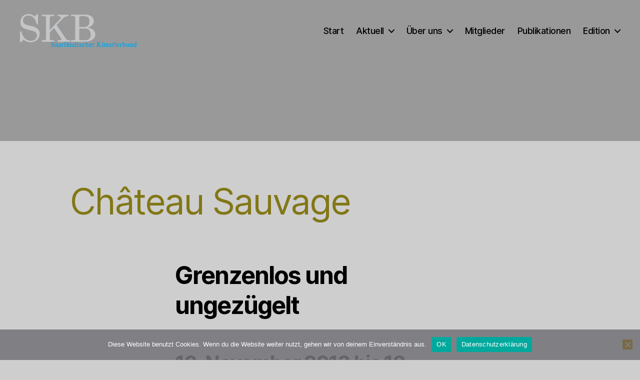

--- FILE ---
content_type: text/html; charset=UTF-8
request_url: https://saarlaendischer-kuenstlerbund.de/tag/schloss-fellenberg/
body_size: 75777
content:
<!DOCTYPE html>

<html class="no-js" lang="de">

	<head>

		<meta charset="UTF-8">
		<meta name="viewport" content="width=device-width, initial-scale=1.0">

		<link rel="profile" href="https://gmpg.org/xfn/11">

		<title>Schloss Fellenberg &#8211; Saarländischer Künstlerbund</title>
<meta name='robots' content='max-image-preview:large' />
<link rel="alternate" type="application/rss+xml" title="Saarländischer Künstlerbund &raquo; Feed" href="https://saarlaendischer-kuenstlerbund.de/feed/" />
<link rel="alternate" type="application/rss+xml" title="Saarländischer Künstlerbund &raquo; Kommentar-Feed" href="https://saarlaendischer-kuenstlerbund.de/comments/feed/" />
<link rel="alternate" type="application/rss+xml" title="Saarländischer Künstlerbund &raquo; Schloss Fellenberg Schlagwort-Feed" href="https://saarlaendischer-kuenstlerbund.de/tag/schloss-fellenberg/feed/" />
<style id='wp-img-auto-sizes-contain-inline-css'>
img:is([sizes=auto i],[sizes^="auto," i]){contain-intrinsic-size:3000px 1500px}
/*# sourceURL=wp-img-auto-sizes-contain-inline-css */
</style>
<style id='wp-block-library-inline-css'>
:root{--wp-block-synced-color:#7a00df;--wp-block-synced-color--rgb:122,0,223;--wp-bound-block-color:var(--wp-block-synced-color);--wp-editor-canvas-background:#ddd;--wp-admin-theme-color:#007cba;--wp-admin-theme-color--rgb:0,124,186;--wp-admin-theme-color-darker-10:#006ba1;--wp-admin-theme-color-darker-10--rgb:0,107,160.5;--wp-admin-theme-color-darker-20:#005a87;--wp-admin-theme-color-darker-20--rgb:0,90,135;--wp-admin-border-width-focus:2px}@media (min-resolution:192dpi){:root{--wp-admin-border-width-focus:1.5px}}.wp-element-button{cursor:pointer}:root .has-very-light-gray-background-color{background-color:#eee}:root .has-very-dark-gray-background-color{background-color:#313131}:root .has-very-light-gray-color{color:#eee}:root .has-very-dark-gray-color{color:#313131}:root .has-vivid-green-cyan-to-vivid-cyan-blue-gradient-background{background:linear-gradient(135deg,#00d084,#0693e3)}:root .has-purple-crush-gradient-background{background:linear-gradient(135deg,#34e2e4,#4721fb 50%,#ab1dfe)}:root .has-hazy-dawn-gradient-background{background:linear-gradient(135deg,#faaca8,#dad0ec)}:root .has-subdued-olive-gradient-background{background:linear-gradient(135deg,#fafae1,#67a671)}:root .has-atomic-cream-gradient-background{background:linear-gradient(135deg,#fdd79a,#004a59)}:root .has-nightshade-gradient-background{background:linear-gradient(135deg,#330968,#31cdcf)}:root .has-midnight-gradient-background{background:linear-gradient(135deg,#020381,#2874fc)}:root{--wp--preset--font-size--normal:16px;--wp--preset--font-size--huge:42px}.has-regular-font-size{font-size:1em}.has-larger-font-size{font-size:2.625em}.has-normal-font-size{font-size:var(--wp--preset--font-size--normal)}.has-huge-font-size{font-size:var(--wp--preset--font-size--huge)}.has-text-align-center{text-align:center}.has-text-align-left{text-align:left}.has-text-align-right{text-align:right}.has-fit-text{white-space:nowrap!important}#end-resizable-editor-section{display:none}.aligncenter{clear:both}.items-justified-left{justify-content:flex-start}.items-justified-center{justify-content:center}.items-justified-right{justify-content:flex-end}.items-justified-space-between{justify-content:space-between}.screen-reader-text{border:0;clip-path:inset(50%);height:1px;margin:-1px;overflow:hidden;padding:0;position:absolute;width:1px;word-wrap:normal!important}.screen-reader-text:focus{background-color:#ddd;clip-path:none;color:#444;display:block;font-size:1em;height:auto;left:5px;line-height:normal;padding:15px 23px 14px;text-decoration:none;top:5px;width:auto;z-index:100000}html :where(.has-border-color){border-style:solid}html :where([style*=border-top-color]){border-top-style:solid}html :where([style*=border-right-color]){border-right-style:solid}html :where([style*=border-bottom-color]){border-bottom-style:solid}html :where([style*=border-left-color]){border-left-style:solid}html :where([style*=border-width]){border-style:solid}html :where([style*=border-top-width]){border-top-style:solid}html :where([style*=border-right-width]){border-right-style:solid}html :where([style*=border-bottom-width]){border-bottom-style:solid}html :where([style*=border-left-width]){border-left-style:solid}html :where(img[class*=wp-image-]){height:auto;max-width:100%}:where(figure){margin:0 0 1em}html :where(.is-position-sticky){--wp-admin--admin-bar--position-offset:var(--wp-admin--admin-bar--height,0px)}@media screen and (max-width:600px){html :where(.is-position-sticky){--wp-admin--admin-bar--position-offset:0px}}

/*# sourceURL=wp-block-library-inline-css */
</style><style id='wp-block-heading-inline-css'>
h1:where(.wp-block-heading).has-background,h2:where(.wp-block-heading).has-background,h3:where(.wp-block-heading).has-background,h4:where(.wp-block-heading).has-background,h5:where(.wp-block-heading).has-background,h6:where(.wp-block-heading).has-background{padding:1.25em 2.375em}h1.has-text-align-left[style*=writing-mode]:where([style*=vertical-lr]),h1.has-text-align-right[style*=writing-mode]:where([style*=vertical-rl]),h2.has-text-align-left[style*=writing-mode]:where([style*=vertical-lr]),h2.has-text-align-right[style*=writing-mode]:where([style*=vertical-rl]),h3.has-text-align-left[style*=writing-mode]:where([style*=vertical-lr]),h3.has-text-align-right[style*=writing-mode]:where([style*=vertical-rl]),h4.has-text-align-left[style*=writing-mode]:where([style*=vertical-lr]),h4.has-text-align-right[style*=writing-mode]:where([style*=vertical-rl]),h5.has-text-align-left[style*=writing-mode]:where([style*=vertical-lr]),h5.has-text-align-right[style*=writing-mode]:where([style*=vertical-rl]),h6.has-text-align-left[style*=writing-mode]:where([style*=vertical-lr]),h6.has-text-align-right[style*=writing-mode]:where([style*=vertical-rl]){rotate:180deg}
/*# sourceURL=https://saarlaendischer-kuenstlerbund.de/wp-includes/blocks/heading/style.min.css */
</style>
<style id='wp-block-image-inline-css'>
.wp-block-image>a,.wp-block-image>figure>a{display:inline-block}.wp-block-image img{box-sizing:border-box;height:auto;max-width:100%;vertical-align:bottom}@media not (prefers-reduced-motion){.wp-block-image img.hide{visibility:hidden}.wp-block-image img.show{animation:show-content-image .4s}}.wp-block-image[style*=border-radius] img,.wp-block-image[style*=border-radius]>a{border-radius:inherit}.wp-block-image.has-custom-border img{box-sizing:border-box}.wp-block-image.aligncenter{text-align:center}.wp-block-image.alignfull>a,.wp-block-image.alignwide>a{width:100%}.wp-block-image.alignfull img,.wp-block-image.alignwide img{height:auto;width:100%}.wp-block-image .aligncenter,.wp-block-image .alignleft,.wp-block-image .alignright,.wp-block-image.aligncenter,.wp-block-image.alignleft,.wp-block-image.alignright{display:table}.wp-block-image .aligncenter>figcaption,.wp-block-image .alignleft>figcaption,.wp-block-image .alignright>figcaption,.wp-block-image.aligncenter>figcaption,.wp-block-image.alignleft>figcaption,.wp-block-image.alignright>figcaption{caption-side:bottom;display:table-caption}.wp-block-image .alignleft{float:left;margin:.5em 1em .5em 0}.wp-block-image .alignright{float:right;margin:.5em 0 .5em 1em}.wp-block-image .aligncenter{margin-left:auto;margin-right:auto}.wp-block-image :where(figcaption){margin-bottom:1em;margin-top:.5em}.wp-block-image.is-style-circle-mask img{border-radius:9999px}@supports ((-webkit-mask-image:none) or (mask-image:none)) or (-webkit-mask-image:none){.wp-block-image.is-style-circle-mask img{border-radius:0;-webkit-mask-image:url('data:image/svg+xml;utf8,<svg viewBox="0 0 100 100" xmlns="http://www.w3.org/2000/svg"><circle cx="50" cy="50" r="50"/></svg>');mask-image:url('data:image/svg+xml;utf8,<svg viewBox="0 0 100 100" xmlns="http://www.w3.org/2000/svg"><circle cx="50" cy="50" r="50"/></svg>');mask-mode:alpha;-webkit-mask-position:center;mask-position:center;-webkit-mask-repeat:no-repeat;mask-repeat:no-repeat;-webkit-mask-size:contain;mask-size:contain}}:root :where(.wp-block-image.is-style-rounded img,.wp-block-image .is-style-rounded img){border-radius:9999px}.wp-block-image figure{margin:0}.wp-lightbox-container{display:flex;flex-direction:column;position:relative}.wp-lightbox-container img{cursor:zoom-in}.wp-lightbox-container img:hover+button{opacity:1}.wp-lightbox-container button{align-items:center;backdrop-filter:blur(16px) saturate(180%);background-color:#5a5a5a40;border:none;border-radius:4px;cursor:zoom-in;display:flex;height:20px;justify-content:center;opacity:0;padding:0;position:absolute;right:16px;text-align:center;top:16px;width:20px;z-index:100}@media not (prefers-reduced-motion){.wp-lightbox-container button{transition:opacity .2s ease}}.wp-lightbox-container button:focus-visible{outline:3px auto #5a5a5a40;outline:3px auto -webkit-focus-ring-color;outline-offset:3px}.wp-lightbox-container button:hover{cursor:pointer;opacity:1}.wp-lightbox-container button:focus{opacity:1}.wp-lightbox-container button:focus,.wp-lightbox-container button:hover,.wp-lightbox-container button:not(:hover):not(:active):not(.has-background){background-color:#5a5a5a40;border:none}.wp-lightbox-overlay{box-sizing:border-box;cursor:zoom-out;height:100vh;left:0;overflow:hidden;position:fixed;top:0;visibility:hidden;width:100%;z-index:100000}.wp-lightbox-overlay .close-button{align-items:center;cursor:pointer;display:flex;justify-content:center;min-height:40px;min-width:40px;padding:0;position:absolute;right:calc(env(safe-area-inset-right) + 16px);top:calc(env(safe-area-inset-top) + 16px);z-index:5000000}.wp-lightbox-overlay .close-button:focus,.wp-lightbox-overlay .close-button:hover,.wp-lightbox-overlay .close-button:not(:hover):not(:active):not(.has-background){background:none;border:none}.wp-lightbox-overlay .lightbox-image-container{height:var(--wp--lightbox-container-height);left:50%;overflow:hidden;position:absolute;top:50%;transform:translate(-50%,-50%);transform-origin:top left;width:var(--wp--lightbox-container-width);z-index:9999999999}.wp-lightbox-overlay .wp-block-image{align-items:center;box-sizing:border-box;display:flex;height:100%;justify-content:center;margin:0;position:relative;transform-origin:0 0;width:100%;z-index:3000000}.wp-lightbox-overlay .wp-block-image img{height:var(--wp--lightbox-image-height);min-height:var(--wp--lightbox-image-height);min-width:var(--wp--lightbox-image-width);width:var(--wp--lightbox-image-width)}.wp-lightbox-overlay .wp-block-image figcaption{display:none}.wp-lightbox-overlay button{background:none;border:none}.wp-lightbox-overlay .scrim{background-color:#fff;height:100%;opacity:.9;position:absolute;width:100%;z-index:2000000}.wp-lightbox-overlay.active{visibility:visible}@media not (prefers-reduced-motion){.wp-lightbox-overlay.active{animation:turn-on-visibility .25s both}.wp-lightbox-overlay.active img{animation:turn-on-visibility .35s both}.wp-lightbox-overlay.show-closing-animation:not(.active){animation:turn-off-visibility .35s both}.wp-lightbox-overlay.show-closing-animation:not(.active) img{animation:turn-off-visibility .25s both}.wp-lightbox-overlay.zoom.active{animation:none;opacity:1;visibility:visible}.wp-lightbox-overlay.zoom.active .lightbox-image-container{animation:lightbox-zoom-in .4s}.wp-lightbox-overlay.zoom.active .lightbox-image-container img{animation:none}.wp-lightbox-overlay.zoom.active .scrim{animation:turn-on-visibility .4s forwards}.wp-lightbox-overlay.zoom.show-closing-animation:not(.active){animation:none}.wp-lightbox-overlay.zoom.show-closing-animation:not(.active) .lightbox-image-container{animation:lightbox-zoom-out .4s}.wp-lightbox-overlay.zoom.show-closing-animation:not(.active) .lightbox-image-container img{animation:none}.wp-lightbox-overlay.zoom.show-closing-animation:not(.active) .scrim{animation:turn-off-visibility .4s forwards}}@keyframes show-content-image{0%{visibility:hidden}99%{visibility:hidden}to{visibility:visible}}@keyframes turn-on-visibility{0%{opacity:0}to{opacity:1}}@keyframes turn-off-visibility{0%{opacity:1;visibility:visible}99%{opacity:0;visibility:visible}to{opacity:0;visibility:hidden}}@keyframes lightbox-zoom-in{0%{transform:translate(calc((-100vw + var(--wp--lightbox-scrollbar-width))/2 + var(--wp--lightbox-initial-left-position)),calc(-50vh + var(--wp--lightbox-initial-top-position))) scale(var(--wp--lightbox-scale))}to{transform:translate(-50%,-50%) scale(1)}}@keyframes lightbox-zoom-out{0%{transform:translate(-50%,-50%) scale(1);visibility:visible}99%{visibility:visible}to{transform:translate(calc((-100vw + var(--wp--lightbox-scrollbar-width))/2 + var(--wp--lightbox-initial-left-position)),calc(-50vh + var(--wp--lightbox-initial-top-position))) scale(var(--wp--lightbox-scale));visibility:hidden}}
/*# sourceURL=https://saarlaendischer-kuenstlerbund.de/wp-includes/blocks/image/style.min.css */
</style>
<style id='wp-block-paragraph-inline-css'>
.is-small-text{font-size:.875em}.is-regular-text{font-size:1em}.is-large-text{font-size:2.25em}.is-larger-text{font-size:3em}.has-drop-cap:not(:focus):first-letter{float:left;font-size:8.4em;font-style:normal;font-weight:100;line-height:.68;margin:.05em .1em 0 0;text-transform:uppercase}body.rtl .has-drop-cap:not(:focus):first-letter{float:none;margin-left:.1em}p.has-drop-cap.has-background{overflow:hidden}:root :where(p.has-background){padding:1.25em 2.375em}:where(p.has-text-color:not(.has-link-color)) a{color:inherit}p.has-text-align-left[style*="writing-mode:vertical-lr"],p.has-text-align-right[style*="writing-mode:vertical-rl"]{rotate:180deg}
/*# sourceURL=https://saarlaendischer-kuenstlerbund.de/wp-includes/blocks/paragraph/style.min.css */
</style>
<style id='global-styles-inline-css'>
:root{--wp--preset--aspect-ratio--square: 1;--wp--preset--aspect-ratio--4-3: 4/3;--wp--preset--aspect-ratio--3-4: 3/4;--wp--preset--aspect-ratio--3-2: 3/2;--wp--preset--aspect-ratio--2-3: 2/3;--wp--preset--aspect-ratio--16-9: 16/9;--wp--preset--aspect-ratio--9-16: 9/16;--wp--preset--color--black: #000000;--wp--preset--color--cyan-bluish-gray: #abb8c3;--wp--preset--color--white: #ffffff;--wp--preset--color--pale-pink: #f78da7;--wp--preset--color--vivid-red: #cf2e2e;--wp--preset--color--luminous-vivid-orange: #ff6900;--wp--preset--color--luminous-vivid-amber: #fcb900;--wp--preset--color--light-green-cyan: #7bdcb5;--wp--preset--color--vivid-green-cyan: #00d084;--wp--preset--color--pale-cyan-blue: #8ed1fc;--wp--preset--color--vivid-cyan-blue: #0693e3;--wp--preset--color--vivid-purple: #9b51e0;--wp--preset--color--accent: #725207;--wp--preset--color--primary: #000000;--wp--preset--color--secondary: #515151;--wp--preset--color--subtle-background: #afafaf;--wp--preset--color--background: #cecece;--wp--preset--gradient--vivid-cyan-blue-to-vivid-purple: linear-gradient(135deg,rgb(6,147,227) 0%,rgb(155,81,224) 100%);--wp--preset--gradient--light-green-cyan-to-vivid-green-cyan: linear-gradient(135deg,rgb(122,220,180) 0%,rgb(0,208,130) 100%);--wp--preset--gradient--luminous-vivid-amber-to-luminous-vivid-orange: linear-gradient(135deg,rgb(252,185,0) 0%,rgb(255,105,0) 100%);--wp--preset--gradient--luminous-vivid-orange-to-vivid-red: linear-gradient(135deg,rgb(255,105,0) 0%,rgb(207,46,46) 100%);--wp--preset--gradient--very-light-gray-to-cyan-bluish-gray: linear-gradient(135deg,rgb(238,238,238) 0%,rgb(169,184,195) 100%);--wp--preset--gradient--cool-to-warm-spectrum: linear-gradient(135deg,rgb(74,234,220) 0%,rgb(151,120,209) 20%,rgb(207,42,186) 40%,rgb(238,44,130) 60%,rgb(251,105,98) 80%,rgb(254,248,76) 100%);--wp--preset--gradient--blush-light-purple: linear-gradient(135deg,rgb(255,206,236) 0%,rgb(152,150,240) 100%);--wp--preset--gradient--blush-bordeaux: linear-gradient(135deg,rgb(254,205,165) 0%,rgb(254,45,45) 50%,rgb(107,0,62) 100%);--wp--preset--gradient--luminous-dusk: linear-gradient(135deg,rgb(255,203,112) 0%,rgb(199,81,192) 50%,rgb(65,88,208) 100%);--wp--preset--gradient--pale-ocean: linear-gradient(135deg,rgb(255,245,203) 0%,rgb(182,227,212) 50%,rgb(51,167,181) 100%);--wp--preset--gradient--electric-grass: linear-gradient(135deg,rgb(202,248,128) 0%,rgb(113,206,126) 100%);--wp--preset--gradient--midnight: linear-gradient(135deg,rgb(2,3,129) 0%,rgb(40,116,252) 100%);--wp--preset--font-size--small: 18px;--wp--preset--font-size--medium: 20px;--wp--preset--font-size--large: 26.25px;--wp--preset--font-size--x-large: 42px;--wp--preset--font-size--normal: 21px;--wp--preset--font-size--larger: 32px;--wp--preset--spacing--20: 0.44rem;--wp--preset--spacing--30: 0.67rem;--wp--preset--spacing--40: 1rem;--wp--preset--spacing--50: 1.5rem;--wp--preset--spacing--60: 2.25rem;--wp--preset--spacing--70: 3.38rem;--wp--preset--spacing--80: 5.06rem;--wp--preset--shadow--natural: 6px 6px 9px rgba(0, 0, 0, 0.2);--wp--preset--shadow--deep: 12px 12px 50px rgba(0, 0, 0, 0.4);--wp--preset--shadow--sharp: 6px 6px 0px rgba(0, 0, 0, 0.2);--wp--preset--shadow--outlined: 6px 6px 0px -3px rgb(255, 255, 255), 6px 6px rgb(0, 0, 0);--wp--preset--shadow--crisp: 6px 6px 0px rgb(0, 0, 0);}:where(.is-layout-flex){gap: 0.5em;}:where(.is-layout-grid){gap: 0.5em;}body .is-layout-flex{display: flex;}.is-layout-flex{flex-wrap: wrap;align-items: center;}.is-layout-flex > :is(*, div){margin: 0;}body .is-layout-grid{display: grid;}.is-layout-grid > :is(*, div){margin: 0;}:where(.wp-block-columns.is-layout-flex){gap: 2em;}:where(.wp-block-columns.is-layout-grid){gap: 2em;}:where(.wp-block-post-template.is-layout-flex){gap: 1.25em;}:where(.wp-block-post-template.is-layout-grid){gap: 1.25em;}.has-black-color{color: var(--wp--preset--color--black) !important;}.has-cyan-bluish-gray-color{color: var(--wp--preset--color--cyan-bluish-gray) !important;}.has-white-color{color: var(--wp--preset--color--white) !important;}.has-pale-pink-color{color: var(--wp--preset--color--pale-pink) !important;}.has-vivid-red-color{color: var(--wp--preset--color--vivid-red) !important;}.has-luminous-vivid-orange-color{color: var(--wp--preset--color--luminous-vivid-orange) !important;}.has-luminous-vivid-amber-color{color: var(--wp--preset--color--luminous-vivid-amber) !important;}.has-light-green-cyan-color{color: var(--wp--preset--color--light-green-cyan) !important;}.has-vivid-green-cyan-color{color: var(--wp--preset--color--vivid-green-cyan) !important;}.has-pale-cyan-blue-color{color: var(--wp--preset--color--pale-cyan-blue) !important;}.has-vivid-cyan-blue-color{color: var(--wp--preset--color--vivid-cyan-blue) !important;}.has-vivid-purple-color{color: var(--wp--preset--color--vivid-purple) !important;}.has-black-background-color{background-color: var(--wp--preset--color--black) !important;}.has-cyan-bluish-gray-background-color{background-color: var(--wp--preset--color--cyan-bluish-gray) !important;}.has-white-background-color{background-color: var(--wp--preset--color--white) !important;}.has-pale-pink-background-color{background-color: var(--wp--preset--color--pale-pink) !important;}.has-vivid-red-background-color{background-color: var(--wp--preset--color--vivid-red) !important;}.has-luminous-vivid-orange-background-color{background-color: var(--wp--preset--color--luminous-vivid-orange) !important;}.has-luminous-vivid-amber-background-color{background-color: var(--wp--preset--color--luminous-vivid-amber) !important;}.has-light-green-cyan-background-color{background-color: var(--wp--preset--color--light-green-cyan) !important;}.has-vivid-green-cyan-background-color{background-color: var(--wp--preset--color--vivid-green-cyan) !important;}.has-pale-cyan-blue-background-color{background-color: var(--wp--preset--color--pale-cyan-blue) !important;}.has-vivid-cyan-blue-background-color{background-color: var(--wp--preset--color--vivid-cyan-blue) !important;}.has-vivid-purple-background-color{background-color: var(--wp--preset--color--vivid-purple) !important;}.has-black-border-color{border-color: var(--wp--preset--color--black) !important;}.has-cyan-bluish-gray-border-color{border-color: var(--wp--preset--color--cyan-bluish-gray) !important;}.has-white-border-color{border-color: var(--wp--preset--color--white) !important;}.has-pale-pink-border-color{border-color: var(--wp--preset--color--pale-pink) !important;}.has-vivid-red-border-color{border-color: var(--wp--preset--color--vivid-red) !important;}.has-luminous-vivid-orange-border-color{border-color: var(--wp--preset--color--luminous-vivid-orange) !important;}.has-luminous-vivid-amber-border-color{border-color: var(--wp--preset--color--luminous-vivid-amber) !important;}.has-light-green-cyan-border-color{border-color: var(--wp--preset--color--light-green-cyan) !important;}.has-vivid-green-cyan-border-color{border-color: var(--wp--preset--color--vivid-green-cyan) !important;}.has-pale-cyan-blue-border-color{border-color: var(--wp--preset--color--pale-cyan-blue) !important;}.has-vivid-cyan-blue-border-color{border-color: var(--wp--preset--color--vivid-cyan-blue) !important;}.has-vivid-purple-border-color{border-color: var(--wp--preset--color--vivid-purple) !important;}.has-vivid-cyan-blue-to-vivid-purple-gradient-background{background: var(--wp--preset--gradient--vivid-cyan-blue-to-vivid-purple) !important;}.has-light-green-cyan-to-vivid-green-cyan-gradient-background{background: var(--wp--preset--gradient--light-green-cyan-to-vivid-green-cyan) !important;}.has-luminous-vivid-amber-to-luminous-vivid-orange-gradient-background{background: var(--wp--preset--gradient--luminous-vivid-amber-to-luminous-vivid-orange) !important;}.has-luminous-vivid-orange-to-vivid-red-gradient-background{background: var(--wp--preset--gradient--luminous-vivid-orange-to-vivid-red) !important;}.has-very-light-gray-to-cyan-bluish-gray-gradient-background{background: var(--wp--preset--gradient--very-light-gray-to-cyan-bluish-gray) !important;}.has-cool-to-warm-spectrum-gradient-background{background: var(--wp--preset--gradient--cool-to-warm-spectrum) !important;}.has-blush-light-purple-gradient-background{background: var(--wp--preset--gradient--blush-light-purple) !important;}.has-blush-bordeaux-gradient-background{background: var(--wp--preset--gradient--blush-bordeaux) !important;}.has-luminous-dusk-gradient-background{background: var(--wp--preset--gradient--luminous-dusk) !important;}.has-pale-ocean-gradient-background{background: var(--wp--preset--gradient--pale-ocean) !important;}.has-electric-grass-gradient-background{background: var(--wp--preset--gradient--electric-grass) !important;}.has-midnight-gradient-background{background: var(--wp--preset--gradient--midnight) !important;}.has-small-font-size{font-size: var(--wp--preset--font-size--small) !important;}.has-medium-font-size{font-size: var(--wp--preset--font-size--medium) !important;}.has-large-font-size{font-size: var(--wp--preset--font-size--large) !important;}.has-x-large-font-size{font-size: var(--wp--preset--font-size--x-large) !important;}
/*# sourceURL=global-styles-inline-css */
</style>

<style id='classic-theme-styles-inline-css'>
/*! This file is auto-generated */
.wp-block-button__link{color:#fff;background-color:#32373c;border-radius:9999px;box-shadow:none;text-decoration:none;padding:calc(.667em + 2px) calc(1.333em + 2px);font-size:1.125em}.wp-block-file__button{background:#32373c;color:#fff;text-decoration:none}
/*# sourceURL=/wp-includes/css/classic-themes.min.css */
</style>
<!-- <link rel='stylesheet' id='contact-form-7-css' href='https://saarlaendischer-kuenstlerbund.de/wp-content/plugins/contact-form-7/includes/css/styles.css?ver=6.1.4' media='all' /> -->
<!-- <link rel='stylesheet' id='cookie-notice-front-css' href='https://saarlaendischer-kuenstlerbund.de/wp-content/plugins/cookie-notice/css/front.min.css?ver=2.5.11' media='all' /> -->
<!-- <link rel='stylesheet' id='twentytwenty-style-css' href='https://saarlaendischer-kuenstlerbund.de/wp-content/themes/twentytwenty/style.css?ver=3.0' media='all' /> -->
<link rel="stylesheet" type="text/css" href="//saarlaendischer-kuenstlerbund.de/wp-content/cache/wpfc-minified/dgjglnhm/7u96g.css" media="all"/>
<style id='twentytwenty-style-inline-css'>
.color-accent,.color-accent-hover:hover,.color-accent-hover:focus,:root .has-accent-color,.has-drop-cap:not(:focus):first-letter,.wp-block-button.is-style-outline,a { color: #725207; }blockquote,.border-color-accent,.border-color-accent-hover:hover,.border-color-accent-hover:focus { border-color: #725207; }button,.button,.faux-button,.wp-block-button__link,.wp-block-file .wp-block-file__button,input[type="button"],input[type="reset"],input[type="submit"],.bg-accent,.bg-accent-hover:hover,.bg-accent-hover:focus,:root .has-accent-background-color,.comment-reply-link { background-color: #725207; }.fill-children-accent,.fill-children-accent * { fill: #725207; }:root .has-background-color,button,.button,.faux-button,.wp-block-button__link,.wp-block-file__button,input[type="button"],input[type="reset"],input[type="submit"],.wp-block-button,.comment-reply-link,.has-background.has-primary-background-color:not(.has-text-color),.has-background.has-primary-background-color *:not(.has-text-color),.has-background.has-accent-background-color:not(.has-text-color),.has-background.has-accent-background-color *:not(.has-text-color) { color: #cecece; }:root .has-background-background-color { background-color: #cecece; }body,.entry-title a,:root .has-primary-color { color: #000000; }:root .has-primary-background-color { background-color: #000000; }cite,figcaption,.wp-caption-text,.post-meta,.entry-content .wp-block-archives li,.entry-content .wp-block-categories li,.entry-content .wp-block-latest-posts li,.wp-block-latest-comments__comment-date,.wp-block-latest-posts__post-date,.wp-block-embed figcaption,.wp-block-image figcaption,.wp-block-pullquote cite,.comment-metadata,.comment-respond .comment-notes,.comment-respond .logged-in-as,.pagination .dots,.entry-content hr:not(.has-background),hr.styled-separator,:root .has-secondary-color { color: #515151; }:root .has-secondary-background-color { background-color: #515151; }pre,fieldset,input,textarea,table,table *,hr { border-color: #afafaf; }caption,code,code,kbd,samp,.wp-block-table.is-style-stripes tbody tr:nth-child(odd),:root .has-subtle-background-background-color { background-color: #afafaf; }.wp-block-table.is-style-stripes { border-bottom-color: #afafaf; }.wp-block-latest-posts.is-grid li { border-top-color: #afafaf; }:root .has-subtle-background-color { color: #afafaf; }body:not(.overlay-header) .primary-menu > li > a,body:not(.overlay-header) .primary-menu > li > .icon,.modal-menu a,.footer-menu a, .footer-widgets a:where(:not(.wp-block-button__link)),#site-footer .wp-block-button.is-style-outline,.wp-block-pullquote:before,.singular:not(.overlay-header) .entry-header a,.archive-header a,.header-footer-group .color-accent,.header-footer-group .color-accent-hover:hover { color: #422d00; }.social-icons a,#site-footer button:not(.toggle),#site-footer .button,#site-footer .faux-button,#site-footer .wp-block-button__link,#site-footer .wp-block-file__button,#site-footer input[type="button"],#site-footer input[type="reset"],#site-footer input[type="submit"] { background-color: #422d00; }.social-icons a,body:not(.overlay-header) .primary-menu ul,.header-footer-group button,.header-footer-group .button,.header-footer-group .faux-button,.header-footer-group .wp-block-button:not(.is-style-outline) .wp-block-button__link,.header-footer-group .wp-block-file__button,.header-footer-group input[type="button"],.header-footer-group input[type="reset"],.header-footer-group input[type="submit"] { color: #999999; }#site-header,.footer-nav-widgets-wrapper,#site-footer,.menu-modal,.menu-modal-inner,.search-modal-inner,.archive-header,.singular .entry-header,.singular .featured-media:before,.wp-block-pullquote:before { background-color: #999999; }.header-footer-group,body:not(.overlay-header) #site-header .toggle,.menu-modal .toggle { color: #000000; }body:not(.overlay-header) .primary-menu ul { background-color: #000000; }body:not(.overlay-header) .primary-menu > li > ul:after { border-bottom-color: #000000; }body:not(.overlay-header) .primary-menu ul ul:after { border-left-color: #000000; }.site-description,body:not(.overlay-header) .toggle-inner .toggle-text,.widget .post-date,.widget .rss-date,.widget_archive li,.widget_categories li,.widget cite,.widget_pages li,.widget_meta li,.widget_nav_menu li,.powered-by-wordpress,.footer-credits .privacy-policy,.to-the-top,.singular .entry-header .post-meta,.singular:not(.overlay-header) .entry-header .post-meta a { color: #282828; }.header-footer-group pre,.header-footer-group fieldset,.header-footer-group input,.header-footer-group textarea,.header-footer-group table,.header-footer-group table *,.footer-nav-widgets-wrapper,#site-footer,.menu-modal nav *,.footer-widgets-outer-wrapper,.footer-top { border-color: #7f7f7f; }.header-footer-group table caption,body:not(.overlay-header) .header-inner .toggle-wrapper::before { background-color: #7f7f7f; }.overlay-header .header-inner { color: #5d664c; }.cover-header .entry-header * { color: #5d664c; }
/*# sourceURL=twentytwenty-style-inline-css */
</style>
<!-- <link rel='stylesheet' id='twentytwenty-fonts-css' href='https://saarlaendischer-kuenstlerbund.de/wp-content/themes/twentytwenty/assets/css/font-inter.css?ver=3.0' media='all' /> -->
<link rel="stylesheet" type="text/css" href="//saarlaendischer-kuenstlerbund.de/wp-content/cache/wpfc-minified/6mc2ifls/a7b8w.css" media="all"/>
<!-- <link rel='stylesheet' id='twentytwenty-print-style-css' href='https://saarlaendischer-kuenstlerbund.de/wp-content/themes/twentytwenty/print.css?ver=3.0' media='print' /> -->
<link rel="stylesheet" type="text/css" href="//saarlaendischer-kuenstlerbund.de/wp-content/cache/wpfc-minified/8keaejf3/5t7lb.css" media="print"/>
<script id="cookie-notice-front-js-before">
var cnArgs = {"ajaxUrl":"https:\/\/saarlaendischer-kuenstlerbund.de\/wp-admin\/admin-ajax.php","nonce":"b76b8ca274","hideEffect":"slide","position":"bottom","onScroll":true,"onScrollOffset":100,"onClick":false,"cookieName":"cookie_notice_accepted","cookieTime":2592000,"cookieTimeRejected":2592000,"globalCookie":false,"redirection":true,"cache":false,"revokeCookies":true,"revokeCookiesOpt":"automatic"};

//# sourceURL=cookie-notice-front-js-before
</script>
<script src='//saarlaendischer-kuenstlerbund.de/wp-content/cache/wpfc-minified/95zbuzp0/7u96g.js' type="text/javascript"></script>
<!-- <script src="https://saarlaendischer-kuenstlerbund.de/wp-content/plugins/cookie-notice/js/front.min.js?ver=2.5.11" id="cookie-notice-front-js"></script> -->
<!-- <script src="https://saarlaendischer-kuenstlerbund.de/wp-content/themes/twentytwenty/assets/js/index.js?ver=3.0" id="twentytwenty-js-js" defer data-wp-strategy="defer"></script> -->
<link rel="https://api.w.org/" href="https://saarlaendischer-kuenstlerbund.de/wp-json/" /><link rel="alternate" title="JSON" type="application/json" href="https://saarlaendischer-kuenstlerbund.de/wp-json/wp/v2/tags/42" /><link rel="EditURI" type="application/rsd+xml" title="RSD" href="https://saarlaendischer-kuenstlerbund.de/xmlrpc.php?rsd" />
<meta name="generator" content="WordPress 6.9" />
<script>
document.documentElement.className = document.documentElement.className.replace( 'no-js', 'js' );
//# sourceURL=twentytwenty_no_js_class
</script>
<style id="custom-background-css">
body.custom-background { background-color: #cecece; }
</style>
	<link rel="icon" href="https://saarlaendischer-kuenstlerbund.de/wp-content/uploads/2020/05/cropped-skbicon2-32x32.png" sizes="32x32" />
<link rel="icon" href="https://saarlaendischer-kuenstlerbund.de/wp-content/uploads/2020/05/cropped-skbicon2-192x192.png" sizes="192x192" />
<link rel="apple-touch-icon" href="https://saarlaendischer-kuenstlerbund.de/wp-content/uploads/2020/05/cropped-skbicon2-180x180.png" />
<meta name="msapplication-TileImage" content="https://saarlaendischer-kuenstlerbund.de/wp-content/uploads/2020/05/cropped-skbicon2-270x270.png" />
		<style id="wp-custom-css">
			.unsichtbar {display:none; }

label {font-family: arial; color:#900000}

#site-header {background-color: none !important;}
.entry-header {background-color: none !important;}
.header-footer-group {background-color: none !important;}

p.wolke, a.wolke, .wolke {font-size: 3em; !important;}
#footer {position: absolute;bottom: 0px !important;}

header {background-color: none!important;}

.caption-wrap {
	background-color: transparent !important; margin-top: 30px !important; 
	margin-right: 0px!important;}

.align-full {margin-top:-300px;}

#metaslider-id-1881 {
top: -200px!important; 
	left: 0px;
margin-bottom: 0px !important;
max-width: 100% !important;
	max-height: 100% !important;

	text-align: left !important;

	padding-bottom: -110px !important;
}

.caption {
	
	
	text-shadow: 1px 1px 2px #222;
	margin: 100px;
}

.site-footer{float: left; bottom: 0px !important;}

body.page-id-2,body.page-id-1,body.page-id-164 {
background: url("https://saarlaendischer-kuenstlerbund.de/wp-content/uploads/2020/05/grue_un40.png") no-repeat center center fixed; 
background-size: cover; 
}

body.page-id-1059, body.page-id-21 {
background: url("https://saarlaendischer-kuenstlerbund.de/wp-content/uploads/2021/03/background_data4.png") no-repeat center center fixed; 
background-size: cover; 
}



body.page-id-18 {
background: url("https://saarlaendischer-kuenstlerbund.de/wp-content/uploads/2020/05/Ausstellung-16c.png") no-repeat center center fixed; 
background-size: cover; 
}


body.page-id-20 {
background: url("https://saarlaendischer-kuenstlerbund.de/wp-content/uploads/2021/04/kontakt-e1617891361269.png") no-repeat center center fixed; 
background-size: cover; 
}



body.page-id-39 {
background-image: url("https://saarlaendischer-kuenstlerbund.de/wp-content/uploads/2020/05/Ausstellung-7b.png"); 
background-repeat: no-repeat; 
background-attachment: fixed; 
}
body.page-id-98 {
background: url("https://saarlaendischer-kuenstlerbund.de/wp-content/uploads/2021/03/stadtgalerie3.png") no-repeat center center fixed; 
background-size: cover; 
}



body.page-id-73 {

background: url("https://saarlaendischer-kuenstlerbund.de/wp-content/uploads/2021/04/links.png") 

	
	no-repeat center center fixed;
	background-size: cover;
}


body.page-id-1910 {

/*background: url("https://saarlaendischer-kuenstlerbund.de/wp-content/uploads/2021/03/back_sg2.png") 

	
	no-repeat center center fixed;
	background-size: cover;*/
}

body.page-id-101 {
background: url("https://saarlaendischer-kuenstlerbund.de/wp-content/uploads/2021/03/stadtgalerie4.jpg") no-repeat center center fixed; 
background-size: cover; 
}


body.postid-1013 {
background-color: #4d6811 ; 
	background-image: url("https://saarlaendischer-kuenstlerbund.de/wp-content/uploads/2020/10/kachel1b.png"); 
background-repeat: repeat; 
background-attachment: scroll; 

}

body.page-id-43 {
background-color: #fff!important;

}


.caption {font-size: 1em !important; font-family: arial;
margin-top:-2em;}


figcaption {
text-align: left !important;
color: #888 !important;}

.wp-block-image {float:none;

}
h1.entry-title {font-size:5em; font-weight: normal !important; 
	
	color:#888; text-align:left;

margin-bottom: -99px !important;}

h2.entry-title {font-size:4em; font-weight: normal !important; 
	
	color:#888; text-align:left;

margin-bottom: -33px !important;}

.footer-copyright {font-weight: normal !important; font-size: 0.7ems !important; color: #00a4e7; }

/*label {
		font-family: "Inter var", -apple-system, BlinkMacSystemFont, "Helvetica Neue", Helvetica, sans-serif !important;
	}*/

ul.sub-menu {
	background-color: #666666!important;
}


.entry-content li:before {content: "•"; color: #827716;
  display: inline-block; width: 1em;
  margin-left: -1em;}
ul {list-style: none !important}

ul.post-meta
 { display: none !important; }
.entry-categories  { display: none !important; }
h1.archive-title { display: none !important; }


@media ( max-width: 950px ) {
#metaslider-id-1881 {

top: -100px!important; left: 0px;
margin-bottom: 0px !important;


	text-align: left !important;
font-size: 2em ;
	padding-bottom: -210px !important;
}
}

@media ( max-width: 600px ) {
#metaslider-id-1881 {

top: 0px!important; left: 0px;
margin-bottom: 0px !important;

/*padding-left: -200px !important;*/
	text-align: left !important;
font-size: 1em !important;
	padding-bottom: -210px !important;
}


	
h1,
	.heading-size-1 {
		font-size: 4.2rem !important;
	}
}


.entry-content a {font-size: 2.0rem; text-decoration: none !important; font-family:  sans-serif; }
.entry-content a:hover {text-decoration: underline !important; color:#e8cd09;}



h2 a {color: #827716 !important; line-break: 30px !important;}
h3 {color: #999999 !important;}

ul.footer-menu a {font-weight: normal !important; font-size: 0.7em !important;}
p.powered-by-wordpress {display: none; !important;}
aside.footer-widgets-outer-wrapper {padding-top: 20px; padding-bottom: 40px;}		</style>
		
	</head>

	<body class="archive tag tag-schloss-fellenberg tag-42 custom-background wp-custom-logo wp-embed-responsive wp-theme-twentytwenty cookies-not-set metaslider-plugin has-no-pagination showing-comments hide-avatars footer-top-visible">

		<a class="skip-link screen-reader-text" href="#site-content">Zum Inhalt springen</a>
		<header id="site-header" class="header-footer-group">

			<div class="header-inner section-inner">

				<div class="header-titles-wrapper">

					
					<div class="header-titles">

						<div class="site-logo faux-heading"><a href="https://saarlaendischer-kuenstlerbund.de/" class="custom-logo-link" rel="home"><img width="235" height="66" style="height: 66px;" src="https://saarlaendischer-kuenstlerbund.de/wp-content/uploads/2021/03/logo-skb-t2.png" class="custom-logo" alt="Logo Saarländischer Künstlerbund" decoding="async" fetchpriority="high" srcset="https://saarlaendischer-kuenstlerbund.de/wp-content/uploads/2021/03/logo-skb-t2.png 470w, https://saarlaendischer-kuenstlerbund.de/wp-content/uploads/2021/03/logo-skb-t2-300x84.png 300w" sizes="(max-width: 470px) 100vw, 470px" /></a><span class="screen-reader-text">Saarländischer Künstlerbund</span></div>
					</div><!-- .header-titles -->

					<button class="toggle nav-toggle mobile-nav-toggle" data-toggle-target=".menu-modal"  data-toggle-body-class="showing-menu-modal" aria-expanded="false" data-set-focus=".close-nav-toggle">
						<span class="toggle-inner">
							<span class="toggle-icon">
								<svg class="svg-icon" aria-hidden="true" role="img" focusable="false" xmlns="http://www.w3.org/2000/svg" width="26" height="7" viewBox="0 0 26 7"><path fill-rule="evenodd" d="M332.5,45 C330.567003,45 329,43.4329966 329,41.5 C329,39.5670034 330.567003,38 332.5,38 C334.432997,38 336,39.5670034 336,41.5 C336,43.4329966 334.432997,45 332.5,45 Z M342,45 C340.067003,45 338.5,43.4329966 338.5,41.5 C338.5,39.5670034 340.067003,38 342,38 C343.932997,38 345.5,39.5670034 345.5,41.5 C345.5,43.4329966 343.932997,45 342,45 Z M351.5,45 C349.567003,45 348,43.4329966 348,41.5 C348,39.5670034 349.567003,38 351.5,38 C353.432997,38 355,39.5670034 355,41.5 C355,43.4329966 353.432997,45 351.5,45 Z" transform="translate(-329 -38)" /></svg>							</span>
							<span class="toggle-text">Menü</span>
						</span>
					</button><!-- .nav-toggle -->

				</div><!-- .header-titles-wrapper -->

				<div class="header-navigation-wrapper">

					
							<nav class="primary-menu-wrapper" aria-label="Horizontal">

								<ul class="primary-menu reset-list-style">

								<li id="menu-item-2203" class="menu-item menu-item-type-post_type menu-item-object-page menu-item-2203"><a href="https://saarlaendischer-kuenstlerbund.de/1910-2/">Start</a></li>
<li id="menu-item-600" class="menu-item menu-item-type-taxonomy menu-item-object-category menu-item-has-children menu-item-600"><a href="https://saarlaendischer-kuenstlerbund.de/category/aktuell/">Aktuell</a><span class="icon"></span>
<ul class="sub-menu">
	<li id="menu-item-1592" class="menu-item menu-item-type-taxonomy menu-item-object-category menu-item-1592"><a href="https://saarlaendischer-kuenstlerbund.de/category/archiv/">Archiv</a></li>
</ul>
</li>
<li id="menu-item-13" class="menu-item menu-item-type-post_type menu-item-object-page menu-item-has-children menu-item-13"><a href="https://saarlaendischer-kuenstlerbund.de/sample-page/">Über uns</a><span class="icon"></span>
<ul class="sub-menu">
	<li id="menu-item-97" class="menu-item menu-item-type-post_type menu-item-object-page menu-item-97"><a href="https://saarlaendischer-kuenstlerbund.de/ziele/">Ziele</a></li>
	<li id="menu-item-100" class="menu-item menu-item-type-post_type menu-item-object-page menu-item-100"><a href="https://saarlaendischer-kuenstlerbund.de/aktivitaeten/">Aktivitäten</a></li>
	<li id="menu-item-103" class="menu-item menu-item-type-post_type menu-item-object-page menu-item-103"><a href="https://saarlaendischer-kuenstlerbund.de/vorstand/">Gleichberechtigter Vorstand</a></li>
	<li id="menu-item-41" class="menu-item menu-item-type-post_type menu-item-object-page menu-item-41"><a href="https://saarlaendischer-kuenstlerbund.de/mitgliedschaft/">Mitgliedschaft</a></li>
	<li id="menu-item-174" class="menu-item menu-item-type-post_type menu-item-object-page menu-item-174"><a href="https://saarlaendischer-kuenstlerbund.de/mitglieder-seit-1922/">Mitglieder seit 1922</a></li>
	<li id="menu-item-109" class="menu-item menu-item-type-post_type menu-item-object-page menu-item-has-children menu-item-109"><a href="https://saarlaendischer-kuenstlerbund.de/geschichte/">Geschichte</a><span class="icon"></span>
	<ul class="sub-menu">
		<li id="menu-item-125" class="menu-item menu-item-type-post_type menu-item-object-page menu-item-125"><a href="https://saarlaendischer-kuenstlerbund.de/geschichte/">1922-1932</a></li>
		<li id="menu-item-124" class="menu-item menu-item-type-post_type menu-item-object-page menu-item-124"><a href="https://saarlaendischer-kuenstlerbund.de/1933-1945/">1933-1945</a></li>
		<li id="menu-item-123" class="menu-item menu-item-type-post_type menu-item-object-page menu-item-123"><a href="https://saarlaendischer-kuenstlerbund.de/neubeginn/">1945-1949</a></li>
		<li id="menu-item-133" class="menu-item menu-item-type-post_type menu-item-object-page menu-item-133"><a href="https://saarlaendischer-kuenstlerbund.de/erste-krise-1950/">1950</a></li>
		<li id="menu-item-137" class="menu-item menu-item-type-post_type menu-item-object-page menu-item-137"><a href="https://saarlaendischer-kuenstlerbund.de/neugruendung/">1950-1957</a></li>
		<li id="menu-item-141" class="menu-item menu-item-type-post_type menu-item-object-page menu-item-141"><a href="https://saarlaendischer-kuenstlerbund.de/zweite-krise/">1957-1960</a></li>
		<li id="menu-item-147" class="menu-item menu-item-type-post_type menu-item-object-page menu-item-147"><a href="https://saarlaendischer-kuenstlerbund.de/in-ruhigen-fahrwassern/">1961-1967</a></li>
		<li id="menu-item-151" class="menu-item menu-item-type-post_type menu-item-object-page menu-item-151"><a href="https://saarlaendischer-kuenstlerbund.de/die-wilden-jahre/">1968-1975</a></li>
		<li id="menu-item-155" class="menu-item menu-item-type-post_type menu-item-object-page menu-item-155"><a href="https://saarlaendischer-kuenstlerbund.de/zwischen-provinzialismus-und-weltkunst/">1976-1995</a></li>
		<li id="menu-item-159" class="menu-item menu-item-type-post_type menu-item-object-page menu-item-159"><a href="https://saarlaendischer-kuenstlerbund.de/neue-aufgaben/">1996-2007</a></li>
	</ul>
</li>
</ul>
</li>
<li id="menu-item-33" class="menu-item menu-item-type-post_type menu-item-object-page menu-item-33"><a href="https://saarlaendischer-kuenstlerbund.de/mitglieder/">Mitglieder</a></li>
<li id="menu-item-34" class="menu-item menu-item-type-post_type menu-item-object-page menu-item-34"><a href="https://saarlaendischer-kuenstlerbund.de/publikationen/">Publikationen</a></li>
<li id="menu-item-928" class="menu-item menu-item-type-taxonomy menu-item-object-category menu-item-has-children menu-item-928"><a href="https://saarlaendischer-kuenstlerbund.de/category/edition/">Edition</a><span class="icon"></span>
<ul class="sub-menu">
	<li id="menu-item-931" class="menu-item menu-item-type-post_type menu-item-object-post menu-item-931"><a href="https://saarlaendischer-kuenstlerbund.de/edition/edition-2015/">Edition 2015</a></li>
	<li id="menu-item-966" class="menu-item menu-item-type-post_type menu-item-object-post menu-item-966"><a href="https://saarlaendischer-kuenstlerbund.de/edition/edition-2010/">Edition 2010</a></li>
	<li id="menu-item-993" class="menu-item menu-item-type-post_type menu-item-object-post menu-item-993"><a href="https://saarlaendischer-kuenstlerbund.de/edition/edition-2009/">Edition 2009</a></li>
	<li id="menu-item-1015" class="menu-item menu-item-type-post_type menu-item-object-post menu-item-1015"><a href="https://saarlaendischer-kuenstlerbund.de/edition/edition-geschichte/">Edition/Geschichte</a></li>
</ul>
</li>

								</ul>

							</nav><!-- .primary-menu-wrapper -->

						
				</div><!-- .header-navigation-wrapper -->

			</div><!-- .header-inner -->

			
		</header><!-- #site-header -->

		
<div class="menu-modal cover-modal header-footer-group" data-modal-target-string=".menu-modal">

	<div class="menu-modal-inner modal-inner">

		<div class="menu-wrapper section-inner">

			<div class="menu-top">

				<button class="toggle close-nav-toggle fill-children-current-color" data-toggle-target=".menu-modal" data-toggle-body-class="showing-menu-modal" data-set-focus=".menu-modal">
					<span class="toggle-text">Menü schließen</span>
					<svg class="svg-icon" aria-hidden="true" role="img" focusable="false" xmlns="http://www.w3.org/2000/svg" width="16" height="16" viewBox="0 0 16 16"><polygon fill="" fill-rule="evenodd" points="6.852 7.649 .399 1.195 1.445 .149 7.899 6.602 14.352 .149 15.399 1.195 8.945 7.649 15.399 14.102 14.352 15.149 7.899 8.695 1.445 15.149 .399 14.102" /></svg>				</button><!-- .nav-toggle -->

				
					<nav class="mobile-menu" aria-label="Mobile">

						<ul class="modal-menu reset-list-style">

						<li class="menu-item menu-item-type-post_type menu-item-object-page menu-item-2203"><div class="ancestor-wrapper"><a href="https://saarlaendischer-kuenstlerbund.de/1910-2/">Start</a></div><!-- .ancestor-wrapper --></li>
<li class="menu-item menu-item-type-taxonomy menu-item-object-category menu-item-has-children menu-item-600"><div class="ancestor-wrapper"><a href="https://saarlaendischer-kuenstlerbund.de/category/aktuell/">Aktuell</a><button class="toggle sub-menu-toggle fill-children-current-color" data-toggle-target=".menu-modal .menu-item-600 > .sub-menu" data-toggle-type="slidetoggle" data-toggle-duration="250" aria-expanded="false"><span class="screen-reader-text">Untermenü anzeigen</span><svg class="svg-icon" aria-hidden="true" role="img" focusable="false" xmlns="http://www.w3.org/2000/svg" width="20" height="12" viewBox="0 0 20 12"><polygon fill="" fill-rule="evenodd" points="1319.899 365.778 1327.678 358 1329.799 360.121 1319.899 370.021 1310 360.121 1312.121 358" transform="translate(-1310 -358)" /></svg></button></div><!-- .ancestor-wrapper -->
<ul class="sub-menu">
	<li class="menu-item menu-item-type-taxonomy menu-item-object-category menu-item-1592"><div class="ancestor-wrapper"><a href="https://saarlaendischer-kuenstlerbund.de/category/archiv/">Archiv</a></div><!-- .ancestor-wrapper --></li>
</ul>
</li>
<li class="menu-item menu-item-type-post_type menu-item-object-page menu-item-has-children menu-item-13"><div class="ancestor-wrapper"><a href="https://saarlaendischer-kuenstlerbund.de/sample-page/">Über uns</a><button class="toggle sub-menu-toggle fill-children-current-color" data-toggle-target=".menu-modal .menu-item-13 > .sub-menu" data-toggle-type="slidetoggle" data-toggle-duration="250" aria-expanded="false"><span class="screen-reader-text">Untermenü anzeigen</span><svg class="svg-icon" aria-hidden="true" role="img" focusable="false" xmlns="http://www.w3.org/2000/svg" width="20" height="12" viewBox="0 0 20 12"><polygon fill="" fill-rule="evenodd" points="1319.899 365.778 1327.678 358 1329.799 360.121 1319.899 370.021 1310 360.121 1312.121 358" transform="translate(-1310 -358)" /></svg></button></div><!-- .ancestor-wrapper -->
<ul class="sub-menu">
	<li class="menu-item menu-item-type-post_type menu-item-object-page menu-item-97"><div class="ancestor-wrapper"><a href="https://saarlaendischer-kuenstlerbund.de/ziele/">Ziele</a></div><!-- .ancestor-wrapper --></li>
	<li class="menu-item menu-item-type-post_type menu-item-object-page menu-item-100"><div class="ancestor-wrapper"><a href="https://saarlaendischer-kuenstlerbund.de/aktivitaeten/">Aktivitäten</a></div><!-- .ancestor-wrapper --></li>
	<li class="menu-item menu-item-type-post_type menu-item-object-page menu-item-103"><div class="ancestor-wrapper"><a href="https://saarlaendischer-kuenstlerbund.de/vorstand/">Gleichberechtigter Vorstand</a></div><!-- .ancestor-wrapper --></li>
	<li class="menu-item menu-item-type-post_type menu-item-object-page menu-item-41"><div class="ancestor-wrapper"><a href="https://saarlaendischer-kuenstlerbund.de/mitgliedschaft/">Mitgliedschaft</a></div><!-- .ancestor-wrapper --></li>
	<li class="menu-item menu-item-type-post_type menu-item-object-page menu-item-174"><div class="ancestor-wrapper"><a href="https://saarlaendischer-kuenstlerbund.de/mitglieder-seit-1922/">Mitglieder seit 1922</a></div><!-- .ancestor-wrapper --></li>
	<li class="menu-item menu-item-type-post_type menu-item-object-page menu-item-has-children menu-item-109"><div class="ancestor-wrapper"><a href="https://saarlaendischer-kuenstlerbund.de/geschichte/">Geschichte</a><button class="toggle sub-menu-toggle fill-children-current-color" data-toggle-target=".menu-modal .menu-item-109 > .sub-menu" data-toggle-type="slidetoggle" data-toggle-duration="250" aria-expanded="false"><span class="screen-reader-text">Untermenü anzeigen</span><svg class="svg-icon" aria-hidden="true" role="img" focusable="false" xmlns="http://www.w3.org/2000/svg" width="20" height="12" viewBox="0 0 20 12"><polygon fill="" fill-rule="evenodd" points="1319.899 365.778 1327.678 358 1329.799 360.121 1319.899 370.021 1310 360.121 1312.121 358" transform="translate(-1310 -358)" /></svg></button></div><!-- .ancestor-wrapper -->
	<ul class="sub-menu">
		<li class="menu-item menu-item-type-post_type menu-item-object-page menu-item-125"><div class="ancestor-wrapper"><a href="https://saarlaendischer-kuenstlerbund.de/geschichte/">1922-1932</a></div><!-- .ancestor-wrapper --></li>
		<li class="menu-item menu-item-type-post_type menu-item-object-page menu-item-124"><div class="ancestor-wrapper"><a href="https://saarlaendischer-kuenstlerbund.de/1933-1945/">1933-1945</a></div><!-- .ancestor-wrapper --></li>
		<li class="menu-item menu-item-type-post_type menu-item-object-page menu-item-123"><div class="ancestor-wrapper"><a href="https://saarlaendischer-kuenstlerbund.de/neubeginn/">1945-1949</a></div><!-- .ancestor-wrapper --></li>
		<li class="menu-item menu-item-type-post_type menu-item-object-page menu-item-133"><div class="ancestor-wrapper"><a href="https://saarlaendischer-kuenstlerbund.de/erste-krise-1950/">1950</a></div><!-- .ancestor-wrapper --></li>
		<li class="menu-item menu-item-type-post_type menu-item-object-page menu-item-137"><div class="ancestor-wrapper"><a href="https://saarlaendischer-kuenstlerbund.de/neugruendung/">1950-1957</a></div><!-- .ancestor-wrapper --></li>
		<li class="menu-item menu-item-type-post_type menu-item-object-page menu-item-141"><div class="ancestor-wrapper"><a href="https://saarlaendischer-kuenstlerbund.de/zweite-krise/">1957-1960</a></div><!-- .ancestor-wrapper --></li>
		<li class="menu-item menu-item-type-post_type menu-item-object-page menu-item-147"><div class="ancestor-wrapper"><a href="https://saarlaendischer-kuenstlerbund.de/in-ruhigen-fahrwassern/">1961-1967</a></div><!-- .ancestor-wrapper --></li>
		<li class="menu-item menu-item-type-post_type menu-item-object-page menu-item-151"><div class="ancestor-wrapper"><a href="https://saarlaendischer-kuenstlerbund.de/die-wilden-jahre/">1968-1975</a></div><!-- .ancestor-wrapper --></li>
		<li class="menu-item menu-item-type-post_type menu-item-object-page menu-item-155"><div class="ancestor-wrapper"><a href="https://saarlaendischer-kuenstlerbund.de/zwischen-provinzialismus-und-weltkunst/">1976-1995</a></div><!-- .ancestor-wrapper --></li>
		<li class="menu-item menu-item-type-post_type menu-item-object-page menu-item-159"><div class="ancestor-wrapper"><a href="https://saarlaendischer-kuenstlerbund.de/neue-aufgaben/">1996-2007</a></div><!-- .ancestor-wrapper --></li>
	</ul>
</li>
</ul>
</li>
<li class="menu-item menu-item-type-post_type menu-item-object-page menu-item-33"><div class="ancestor-wrapper"><a href="https://saarlaendischer-kuenstlerbund.de/mitglieder/">Mitglieder</a></div><!-- .ancestor-wrapper --></li>
<li class="menu-item menu-item-type-post_type menu-item-object-page menu-item-34"><div class="ancestor-wrapper"><a href="https://saarlaendischer-kuenstlerbund.de/publikationen/">Publikationen</a></div><!-- .ancestor-wrapper --></li>
<li class="menu-item menu-item-type-taxonomy menu-item-object-category menu-item-has-children menu-item-928"><div class="ancestor-wrapper"><a href="https://saarlaendischer-kuenstlerbund.de/category/edition/">Edition</a><button class="toggle sub-menu-toggle fill-children-current-color" data-toggle-target=".menu-modal .menu-item-928 > .sub-menu" data-toggle-type="slidetoggle" data-toggle-duration="250" aria-expanded="false"><span class="screen-reader-text">Untermenü anzeigen</span><svg class="svg-icon" aria-hidden="true" role="img" focusable="false" xmlns="http://www.w3.org/2000/svg" width="20" height="12" viewBox="0 0 20 12"><polygon fill="" fill-rule="evenodd" points="1319.899 365.778 1327.678 358 1329.799 360.121 1319.899 370.021 1310 360.121 1312.121 358" transform="translate(-1310 -358)" /></svg></button></div><!-- .ancestor-wrapper -->
<ul class="sub-menu">
	<li class="menu-item menu-item-type-post_type menu-item-object-post menu-item-931"><div class="ancestor-wrapper"><a href="https://saarlaendischer-kuenstlerbund.de/edition/edition-2015/">Edition 2015</a></div><!-- .ancestor-wrapper --></li>
	<li class="menu-item menu-item-type-post_type menu-item-object-post menu-item-966"><div class="ancestor-wrapper"><a href="https://saarlaendischer-kuenstlerbund.de/edition/edition-2010/">Edition 2010</a></div><!-- .ancestor-wrapper --></li>
	<li class="menu-item menu-item-type-post_type menu-item-object-post menu-item-993"><div class="ancestor-wrapper"><a href="https://saarlaendischer-kuenstlerbund.de/edition/edition-2009/">Edition 2009</a></div><!-- .ancestor-wrapper --></li>
	<li class="menu-item menu-item-type-post_type menu-item-object-post menu-item-1015"><div class="ancestor-wrapper"><a href="https://saarlaendischer-kuenstlerbund.de/edition/edition-geschichte/">Edition/Geschichte</a></div><!-- .ancestor-wrapper --></li>
</ul>
</li>

						</ul>

					</nav>

					
			</div><!-- .menu-top -->

			<div class="menu-bottom">

				
			</div><!-- .menu-bottom -->

		</div><!-- .menu-wrapper -->

	</div><!-- .menu-modal-inner -->

</div><!-- .menu-modal -->

<main id="site-content">

	
		<header class="archive-header has-text-align-center header-footer-group">

			<div class="archive-header-inner section-inner medium">

									<h1 class="archive-title"><span class="color-accent">Schlagwort:</span> <span>Schloss Fellenberg</span></h1>
				
				
			</div><!-- .archive-header-inner -->

		</header><!-- .archive-header -->

		
<article class="post-1666 post type-post status-publish format-standard hentry category-archiv tag-chateau-sauvage tag-grenzenlos-und-ungezuegelt tag-schloss-fellenberg" id="post-1666">

	
<header class="entry-header has-text-align-center">

	<div class="entry-header-inner section-inner medium">

		
			<div class="entry-categories">
				<span class="screen-reader-text">
					Kategorien				</span>
				<div class="entry-categories-inner">
					<a href="https://saarlaendischer-kuenstlerbund.de/category/archiv/" rel="category tag">Archiv</a>				</div><!-- .entry-categories-inner -->
			</div><!-- .entry-categories -->

			<h2 class="entry-title heading-size-1"><a href="https://saarlaendischer-kuenstlerbund.de/archiv/chateau-sauvage-2/">Château Sauvage</a></h2>
		<div class="post-meta-wrapper post-meta-single post-meta-single-top">

			<ul class="post-meta">

									<li class="post-author meta-wrapper">
						<span class="meta-icon">
							<span class="screen-reader-text">
								Beitragsautor							</span>
							<svg class="svg-icon" aria-hidden="true" role="img" focusable="false" xmlns="http://www.w3.org/2000/svg" width="18" height="20" viewBox="0 0 18 20"><path fill="" d="M18,19 C18,19.5522847 17.5522847,20 17,20 C16.4477153,20 16,19.5522847 16,19 L16,17 C16,15.3431458 14.6568542,14 13,14 L5,14 C3.34314575,14 2,15.3431458 2,17 L2,19 C2,19.5522847 1.55228475,20 1,20 C0.44771525,20 0,19.5522847 0,19 L0,17 C0,14.2385763 2.23857625,12 5,12 L13,12 C15.7614237,12 18,14.2385763 18,17 L18,19 Z M9,10 C6.23857625,10 4,7.76142375 4,5 C4,2.23857625 6.23857625,0 9,0 C11.7614237,0 14,2.23857625 14,5 C14,7.76142375 11.7614237,10 9,10 Z M9,8 C10.6568542,8 12,6.65685425 12,5 C12,3.34314575 10.6568542,2 9,2 C7.34314575,2 6,3.34314575 6,5 C6,6.65685425 7.34314575,8 9,8 Z" /></svg>						</span>
						<span class="meta-text">
							Von <a href="https://saarlaendischer-kuenstlerbund.de/author/ludwig/">ludwig</a>						</span>
					</li>
										<li class="post-date meta-wrapper">
						<span class="meta-icon">
							<span class="screen-reader-text">
								Veröffentlichungsdatum							</span>
							<svg class="svg-icon" aria-hidden="true" role="img" focusable="false" xmlns="http://www.w3.org/2000/svg" width="18" height="19" viewBox="0 0 18 19"><path fill="" d="M4.60069444,4.09375 L3.25,4.09375 C2.47334957,4.09375 1.84375,4.72334957 1.84375,5.5 L1.84375,7.26736111 L16.15625,7.26736111 L16.15625,5.5 C16.15625,4.72334957 15.5266504,4.09375 14.75,4.09375 L13.3993056,4.09375 L13.3993056,4.55555556 C13.3993056,5.02154581 13.0215458,5.39930556 12.5555556,5.39930556 C12.0895653,5.39930556 11.7118056,5.02154581 11.7118056,4.55555556 L11.7118056,4.09375 L6.28819444,4.09375 L6.28819444,4.55555556 C6.28819444,5.02154581 5.9104347,5.39930556 5.44444444,5.39930556 C4.97845419,5.39930556 4.60069444,5.02154581 4.60069444,4.55555556 L4.60069444,4.09375 Z M6.28819444,2.40625 L11.7118056,2.40625 L11.7118056,1 C11.7118056,0.534009742 12.0895653,0.15625 12.5555556,0.15625 C13.0215458,0.15625 13.3993056,0.534009742 13.3993056,1 L13.3993056,2.40625 L14.75,2.40625 C16.4586309,2.40625 17.84375,3.79136906 17.84375,5.5 L17.84375,15.875 C17.84375,17.5836309 16.4586309,18.96875 14.75,18.96875 L3.25,18.96875 C1.54136906,18.96875 0.15625,17.5836309 0.15625,15.875 L0.15625,5.5 C0.15625,3.79136906 1.54136906,2.40625 3.25,2.40625 L4.60069444,2.40625 L4.60069444,1 C4.60069444,0.534009742 4.97845419,0.15625 5.44444444,0.15625 C5.9104347,0.15625 6.28819444,0.534009742 6.28819444,1 L6.28819444,2.40625 Z M1.84375,8.95486111 L1.84375,15.875 C1.84375,16.6516504 2.47334957,17.28125 3.25,17.28125 L14.75,17.28125 C15.5266504,17.28125 16.15625,16.6516504 16.15625,15.875 L16.15625,8.95486111 L1.84375,8.95486111 Z" /></svg>						</span>
						<span class="meta-text">
							<a href="https://saarlaendischer-kuenstlerbund.de/archiv/chateau-sauvage-2/">November 10, 2013</a>
						</span>
					</li>
					
			</ul><!-- .post-meta -->

		</div><!-- .post-meta-wrapper -->

		
	</div><!-- .entry-header-inner -->

</header><!-- .entry-header -->

	<div class="post-inner thin ">

		<div class="entry-content">

			
<h2 class="wp-block-heading">Grenzenlos und ungezügelt</h2>



<h3 class="wp-block-heading">10. November 2013 bis 12. Januar 2014</h3>



<h4 class="wp-block-heading">Im Schloss Fellenberg treffen Künstler aus Frankreich und dem Saarland aufeinander</h4>



<figure class="wp-block-image size-large"><img decoding="async" width="600" height="449" src="https://saarlaendischer-kuenstlerbund.de/wp-content/uploads/2021/05/msf_21031022_zonder.jpg" alt="" class="wp-image-1667" srcset="https://saarlaendischer-kuenstlerbund.de/wp-content/uploads/2021/05/msf_21031022_zonder.jpg 600w, https://saarlaendischer-kuenstlerbund.de/wp-content/uploads/2021/05/msf_21031022_zonder-300x225.jpg 300w" sizes="(max-width: 600px) 100vw, 600px" /><figcaption>Jérôme Zonder</figcaption></figure>



<p>Es wird brachial und düster, gestisch und abstrakt, figürlich und rätselhaft im Schloss Fellenberg, erotisch, majestätisch und frostig, wenn sich dort Arbeiten sieben verschiedener Künstler begegnen. Drei von ihnen – Volker Sieben, Johannes Lotz und Mane Hellenthal – sind Mitglieder im Saarländischen Künstlerbund, der für die Organisation der Schau „Château Sauvage“ verantwortlich zeichnet. Die anderen vier – Damien Deroubaix, Eric Corne, François Génot und Jérôme Zonder – sind ihre französischen Gäste, die anlässlich des fünfzigjährigen Élysée-Jubiläums zur gemeinsamen Ausstellung nach Merzig eingeladen sind.&nbsp;</p>



<p>Jeder der drei deutschen Künstler hat einen Partner gewählt, zu dem er oder sie eine Affinität verspürt. Die Verbindung muss sich dabei nicht in offensichtlichen Ähnlichkeiten zwischen den Werken zeigen. Für Gemeinsamkeiten bieten die binationalen Gegenüberstellungen genauso viel Platz wie für Unterschiede. Betrachtet man etwa die Arbeiten von Volker Sieben, geboren 1960 in Eiweiler, und die seines Gasts Damien Deroubaix, geboren 1972 in Lille, scheint es zunächst gar keine Überschneidungen zu geben. Während der Franzose hauptsächlich Holzschnitte, Aquarelle und Installationen fertigt, malt der Deutsche mit Öl und Kreide. Deroubaixs vom Metal-Rock inspirierter Bilderkosmos ist figürlich, die gestische Farbwelt von Sieben weitgehend abstrakt.&nbsp;</p>



<p>Der entscheidende Berührungspunkt liegt in der Kraft und Kompromisslosigkeit, die in den Werken beider Künstler zum Ausdruck kommt – in Deroubaixs versatzstückhaften apokalyptischen Szenen voller Skelette, Tierkadaver und gefährlicher Tiefseefische ebenso wie in Siebens Farbstrudeln und -fetzen. Wer sich intensiver mit den Künstlern beschäftigt, entdeckt weitere Gemeinsamkeiten. Für beide stellt Musik – allerdings in unterschiedlichen Gattungen – einen wichtigen Bezug dar: Sieben hat eine klassische Klavierausbildung absolviert; Deroubaix ließ in seiner Ausstellung „Die Nacht“ Besucher Songs der amerikanischen Death-Metal-Band Six Feet Under hören.&nbsp;</p>



<p>Das zweite Künstlerpaar besteht aus Johannes Lotz und Eric Corne. Lotz, der 1975 in Saarbrücken geboren wurde, malt in Öl oder Tempera geheimnisvolle Figuren. Da sind Männer und Frauen, Hunde und Häuser, aber sie sind kaum auszumachen in dem vielfarbigen Wirbel aus abstrakten Fragmenten, der den Bildraum füllt. Das Auge kommt nicht zur Ruhe; es kreist über Lotz‘ kleinteiligen Bildern auf der Suche nach einem Halt, einem kompositorischen Zentrum. Obwohl es in Lotz‘ Gemälden zahlreiche Figuren gibt, sind seine Werke nicht im eigentlichen Sinne narrativ – Zusammenhänge bleiben offen und bieten dem Betrachter viel Stoff zum Rätseln.</p>



<p>Ähnlich schwer zu durchschauen sind die Arbeiten seines Gasts Corne, der in Paris lebt. Auf dessen jüngsten Ölgemälden spielt sich immer wieder die gleiche Szene ab: Ein Mann, der nur schwarze Unterhosen trägt, steht vor einer Staffelei und malt eine nackte Frau. Die Interieurs wechseln von Bild zu Bild, Dielenfußboden oder roter Teppich, blau gestrichene Wände oder grobe Mauern, die sich über surreale Durchbrüche nach außen öffnen. Cornes Bildraum, der zugleich flach und tief erscheint, kippt die Figuren seltsam nach vorn zum Bildrand, als stünden sie auf einer schiefen Ebene. Wie bei Lotz bleibt die narrative Dimension rätselhaft: Was tun der Maler und sein Modell hier? Gibt es eine bildinterne Geschichte, eine Logik? Oder geht es Corne vielmehr um künstlerische Selbstreflexion; malt er sozusagen eine Abhandlung über das Malen? Die Antworten bleibt der Franzose, der auch als Kurator arbeitet, schuldig.&nbsp;</p>



<p>Mane Hellenthal hat zwei Künstlerkollegen aus dem Nachbarland eingeladen: François Génot und Jérôme Zonder. Mit Génot verbindet die Saarbrückener Künstlerin das Interesse für die Natur. Hellenthal, geboren 1957, begeistert sich für Berge, die in ihrer Malerei ein häufiges Motiv bilden. Auf großen Leinwänden oder Holzplatten zeigt sie Gipfel in verfremdeten Farben, die eine majestätische Kühle, eine tiefe Ruhe ausstrahlen. Die Künstlerin ist fasziniert vom Streben der schweren Masse nach oben, Richtung Himmel – wenn sie Bauwerke malt, sind es oft Türme. Neben den Bergen bilden gemusterte Stoffe ein zweites Leitmotiv in Hellenthals Arbeiten, die häufig als Zyklen angelegt sind.&nbsp;</p>



<p>Auch Génot, geboren 1981 in Straßburg, schätzt das Arbeiten in Serien. Es erlaubt ihm, ein Konzept in verschiedenen Variationen zu erforschen – so in der „Frost Collection“, die der Künstler im März dieses Jahres schuf. Génot trug dunkle Tinte großflächig auf Papier auf und ließ sie im Schnee vor seinem Atelier bei minus zehn Grad gefrieren. Auf den Blättern blühen nun zarte Eisblumen. Um die Natur, das Wachsen und Vergehen, um das geordnete Chaos des Vegetabilen kreist Génots Kunst. Ihren Ausdruck findet sie in Gemälden, Aquarellen, Kohlezeichnungen, Installationen oder Fotografien. Mal imitiert der im Elsass lebende Künstler in seinen Werken die Natur, mal holt er sie direkt in die Ausstellungsräume – in Form eines Baumstammes, in den er Schlangenlinien ritzt, oder als stachelige Brombeerzweige, aus denen er an der Galeriewand die Worte „Caresse moi“ formt.&nbsp;</p>



<p>Während Génot leise Töne anschlägt, scheinen die Arbeiten von Zonder, Hellenthals zweitem Gast, geradezu zu schreien. Der Pariser, Jahrgang 1974, zeichnet mit Tusche, Bleistift oder Kugelschreiber alptraumhafte Szenen, ähnlich abgründig wie bei Deroubaix: Massengräber im Wald, halb verweste Gesichter, Kinder, die sich vor niedlichen Tapeten mit Messern bedrohen. Sein Stil ist überwiegend fotorealistisch, enthält aber auch Elemente, die aus Comics oder krakeligen Kinderzeichnungen entlehnt sind. Diese formalen Brüche entsprechen den inhaltlichen Gegensätzen in Zonders Werken, die Unschuld, Sex und Gewalt aufeinanderprallen lassen.</p>



<p>Aus den Arbeiten aller sieben Künstler spricht etwas Ungezügeltes, Lebendiges. Es ist in Siebens kraftvollen Abstraktionen zu spüren und in Deroubaixs düsterer Metal-Welt, in den geheimnisvollen Figuren von Lotz und Corne, in Hellenthals Gipfelbildern, Génots Hommagen an die Natur und Zonders provokanten Zeichnungen. „Château Sauvage“ ist also ein Titel, der im doppelten Sinn zur Ausstellung passt: einerseits zum Veranstaltungsort Schloss Fellenberg, andererseits zu den ungezähmten Künstlern aus Frankreich und dem Saarland.</p>



<p>Anne Kohlick</p>



<p></p>



<p><a href="https://www.museum-schloss-fellenberg.de/chateau-sauvage/" target="_blank" rel="noreferrer noopener">Link zum Archiv Schloss Fellenberg</a></p>

		</div><!-- .entry-content -->

	</div><!-- .post-inner -->

	<div class="section-inner">
		
		<div class="post-meta-wrapper post-meta-single post-meta-single-bottom">

			<ul class="post-meta">

									<li class="post-tags meta-wrapper">
						<span class="meta-icon">
							<span class="screen-reader-text">
								Schlagwörter							</span>
							<svg class="svg-icon" aria-hidden="true" role="img" focusable="false" xmlns="http://www.w3.org/2000/svg" width="18" height="18" viewBox="0 0 18 18"><path fill="" d="M15.4496399,8.42490555 L8.66109799,1.63636364 L1.63636364,1.63636364 L1.63636364,8.66081885 L8.42522727,15.44178 C8.57869221,15.5954158 8.78693789,15.6817418 9.00409091,15.6817418 C9.22124393,15.6817418 9.42948961,15.5954158 9.58327627,15.4414581 L15.4486339,9.57610048 C15.7651495,9.25692435 15.7649133,8.74206554 15.4496399,8.42490555 Z M16.6084423,10.7304545 L10.7406818,16.59822 C10.280287,17.0591273 9.65554997,17.3181054 9.00409091,17.3181054 C8.35263185,17.3181054 7.72789481,17.0591273 7.26815877,16.5988788 L0.239976954,9.57887876 C0.0863319284,9.4254126 0,9.21716044 0,9 L0,0.818181818 C0,0.366312477 0.366312477,0 0.818181818,0 L9,0 C9.21699531,0 9.42510306,0.0862010512 9.57854191,0.239639906 L16.6084423,7.26954545 C17.5601275,8.22691012 17.5601275,9.77308988 16.6084423,10.7304545 Z M5,6 C4.44771525,6 4,5.55228475 4,5 C4,4.44771525 4.44771525,4 5,4 C5.55228475,4 6,4.44771525 6,5 C6,5.55228475 5.55228475,6 5,6 Z" /></svg>						</span>
						<span class="meta-text">
							<a href="https://saarlaendischer-kuenstlerbund.de/tag/chateau-sauvage/" rel="tag">Château Sauvage</a>, <a href="https://saarlaendischer-kuenstlerbund.de/tag/grenzenlos-und-ungezuegelt/" rel="tag">grenzenlos und ungezügelt</a>, <a href="https://saarlaendischer-kuenstlerbund.de/tag/schloss-fellenberg/" rel="tag">Schloss Fellenberg</a>						</span>
					</li>
					
			</ul><!-- .post-meta -->

		</div><!-- .post-meta-wrapper -->

		
	</div><!-- .section-inner -->

	
</article><!-- .post -->

	
</main><!-- #site-content -->


	<div class="footer-nav-widgets-wrapper header-footer-group">

		<div class="footer-inner section-inner">

							<div class="footer-top has-footer-menu">
					
						<nav aria-label="Footer" class="footer-menu-wrapper">

							<ul class="footer-menu reset-list-style">
								<li id="menu-item-1270" class="menu-item menu-item-type-post_type menu-item-object-page menu-item-1270"><a href="https://saarlaendischer-kuenstlerbund.de/impressum/">Impressum</a></li>
<li id="menu-item-1271" class="menu-item menu-item-type-post_type menu-item-object-page menu-item-privacy-policy menu-item-1271"><a rel="privacy-policy" href="https://saarlaendischer-kuenstlerbund.de/datenschutzerklaerung/">Datenschutzerklärung</a></li>
<li id="menu-item-1280" class="menu-item menu-item-type-post_type menu-item-object-page menu-item-1280"><a href="https://saarlaendischer-kuenstlerbund.de/links/">Links</a></li>
<li id="menu-item-1281" class="menu-item menu-item-type-post_type menu-item-object-page menu-item-1281"><a href="https://saarlaendischer-kuenstlerbund.de/kontakt/">Kontakt</a></li>
							</ul>

						</nav><!-- .site-nav -->

														</div><!-- .footer-top -->

			
			
				<aside class="footer-widgets-outer-wrapper">

					<div class="footer-widgets-wrapper">

						
							<div class="footer-widgets column-one grid-item">
								<div class="widget widget_search"><div class="widget-content"><form role="search"  method="get" class="search-form" action="https://saarlaendischer-kuenstlerbund.de/">
	<label for="search-form-1">
		<span class="screen-reader-text">
			Suche nach:		</span>
		<input type="search" id="search-form-1" class="search-field" placeholder="Suchen …" value="" name="s" />
	</label>
	<input type="submit" class="search-submit" value="Suchen" />
</form>
</div></div>							</div>

						
						
					</div><!-- .footer-widgets-wrapper -->

				</aside><!-- .footer-widgets-outer-wrapper -->

			
		</div><!-- .footer-inner -->

	</div><!-- .footer-nav-widgets-wrapper -->

	
			<footer id="site-footer" class="header-footer-group">

				<div class="section-inner">

					<div class="footer-credits">

						<p class="footer-copyright">&copy;
							2025							<a href="https://saarlaendischer-kuenstlerbund.de/">Saarländischer Künstlerbund</a>
						</p><!-- .footer-copyright -->

						<p class="privacy-policy"><a class="privacy-policy-link" href="https://saarlaendischer-kuenstlerbund.de/datenschutzerklaerung/" rel="privacy-policy">Datenschutzerklärung</a></p>
						<p class="powered-by-wordpress">
							<a href="https://de.wordpress.org/">
								Präsentiert von WordPress							</a>
						</p><!-- .powered-by-wordpress -->

					</div><!-- .footer-credits -->

					<a class="to-the-top" href="#site-header">
						<span class="to-the-top-long">
							Nach oben <span class="arrow" aria-hidden="true">&uarr;</span>						</span><!-- .to-the-top-long -->
						<span class="to-the-top-short">
							Nach oben <span class="arrow" aria-hidden="true">&uarr;</span>						</span><!-- .to-the-top-short -->
					</a><!-- .to-the-top -->

				</div><!-- .section-inner -->

			</footer><!-- #site-footer -->

		<script type="speculationrules">
{"prefetch":[{"source":"document","where":{"and":[{"href_matches":"/*"},{"not":{"href_matches":["/wp-*.php","/wp-admin/*","/wp-content/uploads/*","/wp-content/*","/wp-content/plugins/*","/wp-content/themes/twentytwenty/*","/*\\?(.+)"]}},{"not":{"selector_matches":"a[rel~=\"nofollow\"]"}},{"not":{"selector_matches":".no-prefetch, .no-prefetch a"}}]},"eagerness":"conservative"}]}
</script>
<script src="https://saarlaendischer-kuenstlerbund.de/wp-includes/js/dist/hooks.min.js?ver=dd5603f07f9220ed27f1" id="wp-hooks-js"></script>
<script src="https://saarlaendischer-kuenstlerbund.de/wp-includes/js/dist/i18n.min.js?ver=c26c3dc7bed366793375" id="wp-i18n-js"></script>
<script id="wp-i18n-js-after">
wp.i18n.setLocaleData( { 'text direction\u0004ltr': [ 'ltr' ] } );
//# sourceURL=wp-i18n-js-after
</script>
<script src="https://saarlaendischer-kuenstlerbund.de/wp-content/plugins/contact-form-7/includes/swv/js/index.js?ver=6.1.4" id="swv-js"></script>
<script id="contact-form-7-js-translations">
( function( domain, translations ) {
	var localeData = translations.locale_data[ domain ] || translations.locale_data.messages;
	localeData[""].domain = domain;
	wp.i18n.setLocaleData( localeData, domain );
} )( "contact-form-7", {"translation-revision-date":"2025-10-26 03:28:49+0000","generator":"GlotPress\/4.0.3","domain":"messages","locale_data":{"messages":{"":{"domain":"messages","plural-forms":"nplurals=2; plural=n != 1;","lang":"de"},"This contact form is placed in the wrong place.":["Dieses Kontaktformular wurde an der falschen Stelle platziert."],"Error:":["Fehler:"]}},"comment":{"reference":"includes\/js\/index.js"}} );
//# sourceURL=contact-form-7-js-translations
</script>
<script id="contact-form-7-js-before">
var wpcf7 = {
    "api": {
        "root": "https:\/\/saarlaendischer-kuenstlerbund.de\/wp-json\/",
        "namespace": "contact-form-7\/v1"
    }
};
//# sourceURL=contact-form-7-js-before
</script>
<script src="https://saarlaendischer-kuenstlerbund.de/wp-content/plugins/contact-form-7/includes/js/index.js?ver=6.1.4" id="contact-form-7-js"></script>

		<!-- Cookie Notice plugin v2.5.11 by Hu-manity.co https://hu-manity.co/ -->
		<div id="cookie-notice" role="dialog" class="cookie-notice-hidden cookie-revoke-hidden cn-position-bottom" aria-label="Cookie Notice" style="background-color: rgba(50,50,58,0.5);"><div class="cookie-notice-container" style="color: #fff"><span id="cn-notice-text" class="cn-text-container">Diese Website benutzt Cookies. Wenn du die Website weiter nutzt, gehen wir von deinem Einverständnis aus.</span><span id="cn-notice-buttons" class="cn-buttons-container"><button id="cn-accept-cookie" data-cookie-set="accept" class="cn-set-cookie cn-button" aria-label="OK" style="background-color: #00a99d">OK</button><button data-link-url="https://saarlaendischer-kuenstlerbund.de/datenschutzerklaerung/" data-link-target="_blank" id="cn-more-info" class="cn-more-info cn-button" aria-label="Datenschutzerklärung" style="background-color: #00a99d">Datenschutzerklärung</button></span><button type="button" id="cn-close-notice" data-cookie-set="accept" class="cn-close-icon" aria-label="Nein"></button></div>
			
		</div>
		<!-- / Cookie Notice plugin -->
	</body>
</html><!-- WP Fastest Cache file was created in 0.343 seconds, on December 18, 2025 @ 9:54 am -->